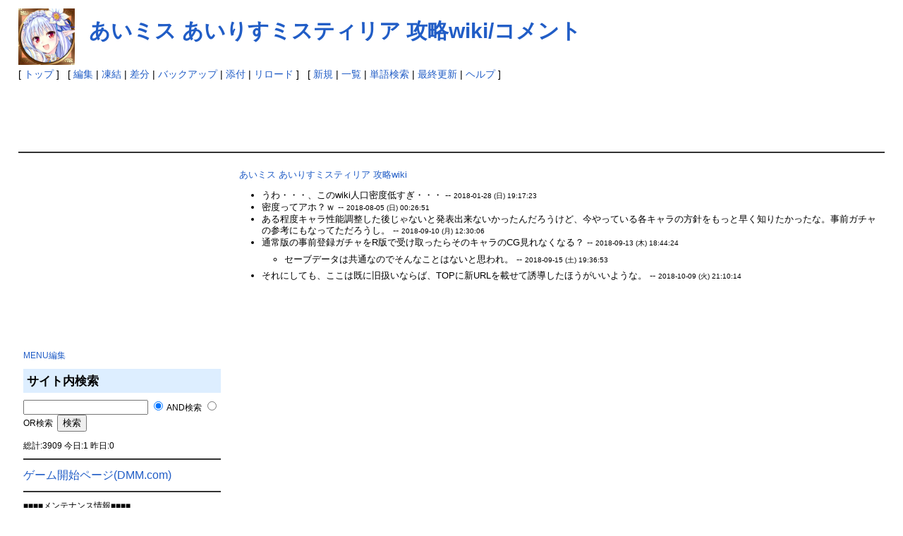

--- FILE ---
content_type: text/html; charset=UTF-8
request_url: https://wikiwiki7.com/imys/index.php?%E3%81%82%E3%81%84%E3%83%9F%E3%82%B9%20%E3%81%82%E3%81%84%E3%82%8A%E3%81%99%E3%83%9F%E3%82%B9%E3%83%86%E3%82%A3%E3%83%AA%E3%82%A2%20%E6%94%BB%E7%95%A5wiki%2F%E3%82%B3%E3%83%A1%E3%83%B3%E3%83%88
body_size: 7679
content:
<?xml version="1.0" encoding="UTF-8" ?>
<!DOCTYPE html PUBLIC "-//W3C//DTD XHTML 1.1//EN" "http://www.w3.org/TR/xhtml11/DTD/xhtml11.dtd">
<html xmlns="http://www.w3.org/1999/xhtml" xml:lang="ja">
<head>
<script type="text/javascript" src="http://ajax.googleapis.com/ajax/libs/jquery/1.7.1/jquery.min.js"></script>
<script type="text/javascript" src="skin/scrolltopcontrol.js"></script>

 <meta http-equiv="content-type" content="application/xhtml+xml; charset=UTF-8" />
 <meta http-equiv="content-style-type" content="text/css" />

 <title>あいミス あいりすミスティリア 攻略wiki/コメント - あいミス 攻略wiki:wikiwiki7</title>

 <link rel="SHORTCUT ICON" href="image/favicon.ico" />
 <link rel="stylesheet" type="text/css" media="screen" href="skin/pukiwiki.css.php?charset=Shift_JIS" charset="Shift_JIS" />
 <link rel="stylesheet" type="text/css" media="print"  href="skin/pukiwiki.css.php?charset=Shift_JIS&amp;media=print" charset="Shift_JIS" />
 <link rel="alternate" type="application/rss+xml" title="RSS" href="https://wikiwiki7.com:443/imys/index.php?cmd=rss" />

<script src="https://ajax.googleapis.com/ajax/libs/jquery/3.2.1/jquery.min.js"></script>

<script src="./skin/application.js?ver=0.1"></script>

</head>
<body>

<div id="header">
 <a href="https://wikiwiki7.com:443/imys/index.php?%E3%81%82%E3%81%84%E3%83%9F%E3%82%B9%20%E3%81%82%E3%81%84%E3%82%8A%E3%81%99%E3%83%9F%E3%82%B9%E3%83%86%E3%82%A3%E3%83%AA%E3%82%A2%20%E6%94%BB%E7%95%A5wiki"><img id="logo" src="image/pukiwiki.png" width="80" height="80" alt="[あいミス 攻略wiki]" title="[あいミス 攻略wiki]" /></a>

 <h1 class="title"><a href="https://wikiwiki7.com:443/imys/index.php?plugin=related&amp;page=%E3%81%82%E3%81%84%E3%83%9F%E3%82%B9%20%E3%81%82%E3%81%84%E3%82%8A%E3%81%99%E3%83%9F%E3%82%B9%E3%83%86%E3%82%A3%E3%83%AA%E3%82%A2%20%E6%94%BB%E7%95%A5wiki%2F%E3%82%B3%E3%83%A1%E3%83%B3%E3%83%88">あいミス あいりすミスティリア 攻略wiki/コメント</a> </h1>

</div>

<div id="navigator">
 [ <a href="https://wikiwiki7.com:443/imys/index.php?%E3%81%82%E3%81%84%E3%83%9F%E3%82%B9%20%E3%81%82%E3%81%84%E3%82%8A%E3%81%99%E3%83%9F%E3%82%B9%E3%83%86%E3%82%A3%E3%83%AA%E3%82%A2%20%E6%94%BB%E7%95%A5wiki" >トップ</a> ] &nbsp;

 [
 	<a href="https://wikiwiki7.com:443/imys/index.php?cmd=edit&amp;page=%E3%81%82%E3%81%84%E3%83%9F%E3%82%B9%20%E3%81%82%E3%81%84%E3%82%8A%E3%81%99%E3%83%9F%E3%82%B9%E3%83%86%E3%82%A3%E3%83%AA%E3%82%A2%20%E6%94%BB%E7%95%A5wiki/%E3%82%B3%E3%83%A1%E3%83%B3%E3%83%88" >編集</a> |
			<a href="https://wikiwiki7.com:443/imys/index.php?cmd=freeze&amp;page=%E3%81%82%E3%81%84%E3%83%9F%E3%82%B9%20%E3%81%82%E3%81%84%E3%82%8A%E3%81%99%E3%83%9F%E3%82%B9%E3%83%86%E3%82%A3%E3%83%AA%E3%82%A2%20%E6%94%BB%E7%95%A5wiki/%E3%82%B3%E3%83%A1%E3%83%B3%E3%83%88" >凍結</a> |
	  <a href="https://wikiwiki7.com:443/imys/index.php?cmd=diff&amp;page=%E3%81%82%E3%81%84%E3%83%9F%E3%82%B9%20%E3%81%82%E3%81%84%E3%82%8A%E3%81%99%E3%83%9F%E3%82%B9%E3%83%86%E3%82%A3%E3%83%AA%E3%82%A2%20%E6%94%BB%E7%95%A5wiki/%E3%82%B3%E3%83%A1%E3%83%B3%E3%83%88" >差分</a> 	| <a href="https://wikiwiki7.com:443/imys/index.php?cmd=backup&amp;page=%E3%81%82%E3%81%84%E3%83%9F%E3%82%B9%20%E3%81%82%E3%81%84%E3%82%8A%E3%81%99%E3%83%9F%E3%82%B9%E3%83%86%E3%82%A3%E3%83%AA%E3%82%A2%20%E6%94%BB%E7%95%A5wiki/%E3%82%B3%E3%83%A1%E3%83%B3%E3%83%88" >バックアップ</a>  	| <a href="https://wikiwiki7.com:443/imys/index.php?plugin=attach&amp;pcmd=upload&amp;page=%E3%81%82%E3%81%84%E3%83%9F%E3%82%B9%20%E3%81%82%E3%81%84%E3%82%8A%E3%81%99%E3%83%9F%E3%82%B9%E3%83%86%E3%82%A3%E3%83%AA%E3%82%A2%20%E6%94%BB%E7%95%A5wiki/%E3%82%B3%E3%83%A1%E3%83%B3%E3%83%88" >添付</a>  | <a href="https://wikiwiki7.com:443/imys/index.php?%E3%81%82%E3%81%84%E3%83%9F%E3%82%B9%20%E3%81%82%E3%81%84%E3%82%8A%E3%81%99%E3%83%9F%E3%82%B9%E3%83%86%E3%82%A3%E3%83%AA%E3%82%A2%20%E6%94%BB%E7%95%A5wiki/%E3%82%B3%E3%83%A1%E3%83%B3%E3%83%88" >リロード</a> ] &nbsp;

 [
 	<a href="https://wikiwiki7.com:443/imys/index.php?plugin=newpage&amp;refer=%E3%81%82%E3%81%84%E3%83%9F%E3%82%B9%20%E3%81%82%E3%81%84%E3%82%8A%E3%81%99%E3%83%9F%E3%82%B9%E3%83%86%E3%82%A3%E3%83%AA%E3%82%A2%20%E6%94%BB%E7%95%A5wiki/%E3%82%B3%E3%83%A1%E3%83%B3%E3%83%88" >新規</a> |
    <a href="https://wikiwiki7.com:443/imys/index.php?cmd=list" >一覧</a>  | <a href="https://wikiwiki7.com:443/imys/index.php?cmd=search" >単語検索</a> | <a href="https://wikiwiki7.com:443/imys/index.php?RecentChanges" >最終更新</a> | <a href="https://wikiwiki7.com:443/imys/index.php?Help" >ヘルプ</a>   ]


<br/>

<script async src="//pagead2.googlesyndication.com/pagead/js/adsbygoogle.js"></script>
<!-- あいミスラージビッグバナー -->
<ins class="adsbygoogle"
     style="display:inline-block;width:970px;height:90px"
     data-ad-client="ca-pub-6889686520276008"
     data-ad-slot="2527794955"></ins>
<script>
(adsbygoogle = window.adsbygoogle || []).push({});
</script>

</div>

<hr class="full_hr" />
<table border="0" style="width:100%">
 <tr>
  <td class="menubar">

<script async src="//pagead2.googlesyndication.com/pagead/js/adsbygoogle.js"></script>
<!-- あいミスメニュー上 -->
<ins class="adsbygoogle"
     style="display:inline-block;width:300px;height:250px"
     data-ad-client="ca-pub-6889686520276008"
     data-ad-slot="7971693324"></ins>
<script>
(adsbygoogle = window.adsbygoogle || []).push({});
</script>

   <div id="menubar">
<p><a href="https://wikiwiki7.com:443/imys/index.php?cmd=edit&amp;page=MenuBar" title="Edit MenuBar">MENU編集</a></p>
<h2 id="content_2_0">サイト内検索</h2>

<form action="https://wikiwiki7.com:443/imys/index.php?cmd=search" method="post"> 
<div><input type="hidden" name="encode_hint" value="ぷ" /></div> 
<div><input type="hidden" name="encode_hint" value="ぷ" /></div>
 <div>
  <input type="text"  name="word" value="" size="20" />
  <input type="radio" name="type" id="_p_search_AND" value="AND"  checked="checked" />
  <label for="_p_search_AND">AND検索</label>
  <input type="radio" name="type" id="_p_search_OR"  value="OR"    />
  <label for="_p_search_OR">OR検索</label>
  &nbsp;<input type="submit" value="検索" />
 </div>

</form>
<p>総計:3909 今日:1 昨日:0</p>
<hr class="full_hr" />
<p><span style="font-size:16px;display:inline-block;line-height:130%;text-indent:0px"><a href="http://pc-play.games.dmm.com/play/imys" rel="nofollow">ゲーム開始ページ(DMM.com)</a></span></p>
<hr class="full_hr" />
<p>■■■■メンテナンス情報■■■■</p>
<hr class="full_hr" />
<div class="ie5"><table class="style_table" cellspacing="1" border="0"><tbody><tr><th class="style_th" colspan="2">メニューショートカットリンク</th></tr><tr><th class="style_th"><a href="https://wikiwiki7.com:443/imys/index.php?MenuBar#kouryaku" title="MenuBar (2926d)">攻略</a></th><th class="style_th"><a href="https://wikiwiki7.com:443/imys/index.php?MenuBar#Quest" title="MenuBar (2926d)">クエスト</a></th></tr><tr><th class="style_th"><a href="https://wikiwiki7.com:443/imys/index.php?MenuBar#character" title="MenuBar (2926d)">キャラクター</a></th><th class="style_th"><a href="https://wikiwiki7.com:443/imys/index.php?MenuBar#gakuen" title="MenuBar (2926d)">学園</a></th></tr><tr><th class="style_th"><a href="https://wikiwiki7.com:443/imys/index.php?MenuBar#kyouka" title="MenuBar (2926d)">強化</a></th><th class="style_th"><a href="https://wikiwiki7.com:443/imys/index.php?MenuBar#sonota" title="MenuBar (2926d)">その他</a></th></tr></tbody></table></div>

<div class="jumpmenu"><a href="#navigator">&uarr;</a></div><h2 id="content_2_1">攻略</h2>
<p><span style="font-size:16px;display:inline-block;line-height:130%;text-indent:0px"><a href="https://wikiwiki7.com:443/imys/index.php?%E6%94%BB%E7%95%A5%E3%82%AC%E3%82%A4%E3%83%89" title="攻略ガイド (2933d)">攻略ガイド</a></span><br />
┣<span style="font-size:15px;display:inline-block;line-height:130%;text-indent:0px"><a href="https://wikiwiki7.com:443/imys/index.php?%E6%94%BB%E7%95%A5%E3%82%AC%E3%82%A4%E3%83%89#jyoban" title="攻略ガイド (2933d)">序盤の進め方</a></span><br />
┗<span style="font-size:15px;display:inline-block;line-height:130%;text-indent:0px"><a href="https://wikiwiki7.com:443/imys/index.php?%E6%94%BB%E7%95%A5%E3%82%AC%E3%82%A4%E3%83%89#bba67452" title="攻略ガイド (2933d)">オススメ戦闘傾向</a></span></p>
<p><span style="font-size:16px;display:inline-block;line-height:130%;text-indent:0px"><a href="https://wikiwiki7.com:443/imys/index.php?%E6%88%A6%E9%97%98%E3%81%AE%E3%82%B3%E3%83%84" title="戦闘のコツ (2953d)">戦闘のコツ</a></span><br />
┣<span style="font-size:14px;display:inline-block;line-height:130%;text-indent:0px"><a href="https://wikiwiki7.com:443/imys/index.php?%E6%88%A6%E9%97%98%E3%81%AE%E3%82%B3%E3%83%84#zokusei" title="戦闘のコツ (2953d)">属性</a></span><br />
┣<span style="font-size:14px;display:inline-block;line-height:130%;text-indent:0px"><a href="https://wikiwiki7.com:443/imys/index.php?%E6%88%A6%E9%97%98%E3%81%AE%E3%82%B3%E3%83%84#keikou" title="戦闘のコツ (2953d)">戦闘傾向</a></span></p>

<div class="jumpmenu"><a href="#navigator">&uarr;</a></div><h3 id="content_2_2">クエスト</h3>
<ul><li>第0章<br />
<span style="font-size:16px;display:inline-block;line-height:130%;text-indent:0px"><a href="https://wikiwiki7.com:443/imys/index.php?%E9%82%82%E9%80%85" title="邂逅 (2962d)">邂逅</a></span></li>
<li>第1章<br />
<span style="font-size:16px;display:inline-block;line-height:130%;text-indent:0px"><a href="https://wikiwiki7.com:443/imys/index.php?%E4%BA%BA%E9%96%93%E7%95%8C%E3%81%AB%E7%94%9F%E3%81%8D%E3%82%8B%E3%82%82%E3%81%AE" title="人間界に生きるもの (2936d)">人間界に生きるもの</a></span></li>
<li>第2章<br />
<span style="font-size:16px;display:inline-block;line-height:130%;text-indent:0px"><a href="https://wikiwiki7.com:443/imys/index.php?%E7%A8%AE%E5%AD%90%E3%82%92%E8%BF%BD%E3%81%86%E8%80%85" title="種子を追う者 (2959d)">種子を追う者</a></span></li>
<li>第3章<br />
<span style="font-size:16px;display:inline-block;line-height:130%;text-indent:0px"><a href="https://wikiwiki7.com:443/imys/index.php?%E8%B1%8A%E7%A9%A3%E3%81%AE%E5%A4%A7%E5%9C%B0" title="豊穣の大地 (2936d)">豊穣の大地</a></span></li>
<li>第4章<br />
<span style="font-size:16px;display:inline-block;line-height:130%;text-indent:0px"><a href="https://wikiwiki7.com:443/imys/index.php?%E7%99%BD%E5%B6%BA%E3%81%AE%E9%AD%94%E8%A1%93%E5%A1%94" title="白嶺の魔術塔 (2926d)">白嶺の魔術塔</a></span></li></ul>
<p><span style="font-size:15px;display:inline-block;line-height:130%;text-indent:0px"><a href="https://wikiwiki7.com:443/imys/index.php?%E3%83%A1%E3%82%A4%E3%83%B3%E3%82%AF%E3%82%A8%E3%82%B9%E3%83%88%E5%8A%B9%E7%8E%87%E8%A1%A8" title="メインクエスト効率表 (2922d)">メインクエスト効率表</a></span></p>

<div class="jumpmenu"><a href="#navigator">&uarr;</a></div><h2 id="content_2_3">イベント</h2>
<p><span style="font-size:16px;display:inline-block;line-height:130%;text-indent:0px"><a href="https://wikiwiki7.com:443/imys/index.php?%E7%99%BD%E9%8A%80%E3%81%AE%E3%82%A2%E3%82%A4%E3%83%89%E3%83%AB%E3%83%97%E3%83%AD%E3%82%B8%E3%82%A7%E3%82%AF%E3%83%88" title="白銀のアイドルプロジェクト (2952d)">白銀のアイドルプロジェクト</a></span></p>
<ul><li>2017/12/31 18:00まで<br />
※報酬受取は2018/01/17 14:00</li></ul>
<p><span style="font-size:16px;display:inline-block;line-height:130%;text-indent:0px"><a href="https://wikiwiki7.com:443/imys/index.php?%E6%98%A5%E3%82%92%E5%BE%85%E3%81%A4%E5%91%BD%E3%80%80-%E5%86%A5%E7%95%8C%E3%81%AE%E3%83%8F%E3%83%83%E3%83%94%E3%83%BC%E3%83%8B%E3%83%A5%E3%83%BC%E3%82%A4%E3%83%A4%E3%83%BC-" title="春を待つ命　-冥界のハッピーニューイヤー- (2936d)">春を待つ命　-冥界のハッピーニューイヤー-</a></span></p>
<ul><li>2018/1/23 14:00まで<br />
※報酬受取は2018/01/30 14:00</li></ul>

<div class="jumpmenu"><a href="#navigator">&uarr;</a></div><h2 id="content_2_4">キャラクター</h2>
<p><span style="font-size:16px;display:inline-block;line-height:130%;text-indent:0px"><a href="https://wikiwiki7.com:443/imys/index.php?%E3%82%A2%E3%82%A4%E3%83%AA%E3%82%B9%E4%B8%80%E8%A6%A7" title="アイリス一覧 (2934d)">アイリス一覧(聖装)</a></span></p>
<p><span style="font-size:16px;display:inline-block;line-height:130%;text-indent:0px"><a href="https://wikiwiki7.com:443/imys/index.php?%E8%A6%AA%E6%84%9B%E5%BA%A6" title="親愛度 (2957d)">親愛度</a></span></p>
<p><span style="font-size:16px;display:inline-block;line-height:130%;text-indent:0px"><a href="https://wikiwiki7.com:443/imys/index.php?%E3%83%97%E3%83%AC%E3%82%BC%E3%83%B3%E3%83%88%E8%A1%A8" title="プレゼント表 (2925d)">プレゼント表</a></span></p>

<div class="jumpmenu"><a href="#navigator">&uarr;</a></div><h2 id="content_2_5">学園</h2>
<p><span style="font-size:16px;display:inline-block;line-height:130%;text-indent:0px"><a href="https://wikiwiki7.com:443/imys/index.php?%E4%BF%AE%E7%B7%B4" title="修練 (2959d)">修練</a></span></p>
<p><span style="font-size:16px;display:inline-block;line-height:130%;text-indent:0px"><a href="https://wikiwiki7.com:443/imys/index.php?%E3%82%A2%E3%82%A4%E3%83%AA%E3%82%B9%E3%82%A4%E3%83%99%E3%83%B3%E3%83%88%E4%B8%80%E8%A6%A7" title="アイリスイベント一覧 (2923d)">アイリスイベント一覧(学園)</a></span></p>

<div class="jumpmenu"><a href="#navigator">&uarr;</a></div><h2 id="content_2_6">強化</h2>
<p><span style="font-size:16px;display:inline-block;line-height:130%;text-indent:0px"><a href="https://wikiwiki7.com:443/imys/index.php?%E5%BC%B7%E5%8C%96" title="強化 (2911d)">強化</a></span><br />
┣<span style="font-size:16px;display:inline-block;line-height:130%;text-indent:0px"><a href="https://wikiwiki7.com:443/imys/index.php?%E5%BC%B7%E5%8C%96#vd1d5c55" title="強化 (2911d)">経験値表</a></span><br />
┣<span style="font-size:16px;display:inline-block;line-height:130%;text-indent:0px"><a href="https://wikiwiki7.com:443/imys/index.php?%E5%BC%B7%E5%8C%96#kurarithi" title="強化 (2911d)">クラリティアップ</a></span><br />
┗<span style="font-size:16px;display:inline-block;line-height:130%;text-indent:0px"><a href="https://wikiwiki7.com:443/imys/index.php?%E5%BC%B7%E5%8C%96#wa28b367" title="強化 (2911d)">ドレスツリー</a></span></p>

<div class="jumpmenu"><a href="#navigator">&uarr;</a></div><h2 id="content_2_7">召喚</h2>
<p><span style="font-size:16px;display:inline-block;line-height:130%;text-indent:0px"><a href="https://wikiwiki7.com:443/imys/index.php?%E5%86%A5%E7%95%8C%E9%8A%AD%E5%8F%AC%E5%96%9A" title="冥界銭召喚 (2953d)">冥界銭召喚</a></span></p>

<div class="jumpmenu"><a href="#navigator">&uarr;</a></div><h2 id="content_2_8">その他</h2>
<p><span style="font-size:16px;display:inline-block;line-height:130%;text-indent:0px"><a href="https://wikiwiki7.com:443/imys/index.php?%E4%BA%8B%E5%89%8D%E3%82%AC%E3%83%81%E3%83%A3%E3%82%B7%E3%83%AA%E3%82%A2%E3%83%AB%E3%82%B3%E3%83%BC%E3%83%89%E7%BD%AE%E3%81%8D%E5%A0%B4" title="事前ガチャシリアルコード置き場 (2954d)">事前ガチャシリアルコード置き場</a></span></p>
<p><span style="font-size:16px;display:inline-block;line-height:130%;text-indent:0px"><a href="https://wikiwiki7.com:443/imys/index.php?%E3%82%88%E3%81%8F%E3%81%82%E3%82%8B%E8%B3%AA%E5%95%8F" title="よくある質問 (2694d)">よくある質問</a></span></p>
<p><span style="font-size:16px;display:inline-block;line-height:130%;text-indent:0px"><a href="https://wikiwiki7.com:443/imys/index.php?%E5%B0%8F%E3%83%8D%E3%82%BF" title="小ネタ (2946d)">小ネタ</a></span></p>
<p><span style="font-size:16px;display:inline-block;line-height:130%;text-indent:0px"><a href="https://wikiwiki7.com:443/imys/index.php?%E5%86%A5%E7%8E%8BLv" title="冥王Lv (2947d)">冥王Lv</a></span></p>
<p><span style="font-size:14px;display:inline-block;line-height:130%;text-indent:0px"><a href="https://wikiwiki7.com:443/imys/index.php?%E3%83%9F%E3%83%83%E3%82%B7%E3%83%A7%E3%83%B3" title="ミッション (2958d)">ミッション</a></span></p>
<p><span style="font-size:14px;display:inline-block;line-height:130%;text-indent:0px"><a href="https://wikiwiki7.com:443/imys/index.php?%E3%83%AD%E3%82%B0%E3%82%A4%E3%83%B3%E3%83%9C%E3%83%BC%E3%83%8A%E3%82%B9" title="ログインボーナス (2959d)">ログインボーナス</a></span></p>
<p><span style="font-size:16px;display:inline-block;line-height:130%;text-indent:0px"><a href="https://wikiwiki7.com:443/imys/index.php?%E9%9B%91%E8%AB%87%E6%8E%B2%E7%A4%BA%E6%9D%BF" title="雑談掲示板 (2995d)">雑談掲示板</a></span></p>
<p><span style="font-size:16px;display:inline-block;line-height:130%;text-indent:0px"><a href="https://wikiwiki7.com:443/imys/index.php?%E8%B3%AA%E5%95%8F%E6%8E%B2%E7%A4%BA%E6%9D%BF" title="質問掲示板 (3052d)">質問掲示板</a></span></p>
<p><span style="font-size:16px;display:inline-block;line-height:130%;text-indent:0px"><a href="https://wikiwiki7.com:443/imys/index.php?%E6%83%85%E5%A0%B1%E6%8F%90%E4%BE%9B%E6%9D%BF" title="情報提供板 (3052d)">情報提供板</a></span></p>
<p><span style="font-size:16px;display:inline-block;line-height:130%;text-indent:0px"><a href="https://wikiwiki7.com:443/imys/index.php?%E6%94%BB%E7%95%A5%E6%A4%9C%E8%A8%BC%E6%9D%BF" title="攻略検証板 (3052d)">攻略検証板</a></span></p>
<p><span style="font-size:14px;display:inline-block;line-height:130%;text-indent:0px"><a href="https://wikiwiki7.com:443/imys/index.php?wiki%E7%AE%A1%E7%90%86%E6%9D%BF" title="wiki管理板 (2966d)">wiki管理板</a></span></p>
<p><span style="font-size:14px;display:inline-block;line-height:130%;text-indent:0px"><a href="https://wikiwiki7.com:443/imys/index.php?%E3%83%86%E3%83%B3%E3%83%97%E3%83%AC%E3%83%BC%E3%83%88" title="テンプレート (2965d)">テンプレート</a></span></p>
<p><a href="https://wikiwiki7.com:443/imys/index.php?%E3%81%82%E3%81%84%E3%83%9F%E3%82%B9%E5%AD%A6%E5%9C%92%E8%B3%BC%E8%B2%B7%E9%83%A8" title="あいミス学園購買部 (3015d)">あいミス学園購買部</a></p>
<h5>最新の25件</h5>
<div><h5>その他</h5>
<ul></ul><strong>2020-05-11</strong>
<ul> <li><a href="https://wikiwiki7.com:443/imys/index.php?RecentDeleted" title="RecentDeleted  (2090d)">RecentDeleted</a> </li>
</ul><strong>2018-10-15</strong>
<ul> <li><a href="https://wikiwiki7.com:443/imys/index.php?%E4%BA%8B%E5%89%8D%E3%82%AC%E3%83%81%E3%83%A3%E3%82%B7%E3%83%AA%E3%82%A2%E3%83%AB%E3%82%B3%E3%83%BC%E3%83%89%E7%BD%AE%E3%81%8D%E5%A0%B4%2F%E3%82%B3%E3%83%A1%E3%83%B3%E3%83%88" title="事前ガチャシリアルコード置き場/コメント  (2665d)">事前ガチャシリアルコード置き場/コメント</a> </li>
</ul><strong>2018-10-09</strong>
<ul> <li><a href="https://wikiwiki7.com:443/imys/index.php?%E3%81%82%E3%81%84%E3%83%9F%E3%82%B9%20%E3%81%82%E3%81%84%E3%82%8A%E3%81%99%E3%83%9F%E3%82%B9%E3%83%86%E3%82%A3%E3%83%AA%E3%82%A2%20%E6%94%BB%E7%95%A5wiki%2F%E3%82%B3%E3%83%A1%E3%83%B3%E3%83%88" title="あいミス あいりすミスティリア 攻略wiki/コメント  (2670d)">あいミス あいりすミスティリア 攻略wiki/コメント</a> </li>
</ul><strong>2018-10-03</strong>
<ul> <li><a href="https://wikiwiki7.com:443/imys/index.php?%E3%82%B3%E3%83%88%2F%E8%A2%96%E8%B8%8A%E3%82%8B%E5%B9%BD%E5%86%A5%E3%81%AE%E5%88%83%2F%E3%82%B3%E3%83%A1%E3%83%B3%E3%83%88" title="コト/袖踊る幽冥の刃/コメント  (2676d)">コト/袖踊る幽冥の刃/コメント</a> </li>
</ul><strong>2018-09-29</strong>
<ul> <li><a href="https://wikiwiki7.com:443/imys/index.php?%E9%9B%91%E8%AB%87%E6%8E%B2%E7%A4%BA%E6%9D%BF%2F%E3%82%B3%E3%83%A1%E3%83%B3%E3%83%88" title="雑談掲示板/コメント  (2681d)">雑談掲示板/コメント</a> </li>
</ul><strong>2018-09-27</strong>
<ul> <li><a href="https://wikiwiki7.com:443/imys/index.php?%E3%81%82%E3%81%84%E3%83%9F%E3%82%B9%20%E3%81%82%E3%81%84%E3%82%8A%E3%81%99%E3%83%9F%E3%82%B9%E3%83%86%E3%82%A3%E3%83%AA%E3%82%A2%20%E6%94%BB%E7%95%A5wiki" title="あいミス あいりすミスティリア 攻略wiki  (2683d)">あいミス あいりすミスティリア 攻略wiki</a> </li>
</ul><strong>2018-09-20</strong>
<ul> <li><a href="https://wikiwiki7.com:443/imys/index.php?%E3%82%AF%E3%83%AB%E3%83%81%E3%83%A3%2F%E8%90%8C%E8%8A%BD%E3%81%99%E3%82%8B%E7%99%92%E3%81%97%E3%81%AE%E5%8A%A0%E8%AD%B7" title="クルチャ/萌芽する癒しの加護  (2689d)">クルチャ/萌芽する癒しの加護</a> </li>
 <li><a href="https://wikiwiki7.com:443/imys/index.php?%E3%82%AF%E3%83%AB%E3%83%81%E3%83%A3%2F%E7%99%92%E3%81%97%E3%81%AE%E5%88%B6%E6%9C%8D" title="クルチャ/癒しの制服  (2689d)">クルチャ/癒しの制服</a> </li>
 <li><a href="https://wikiwiki7.com:443/imys/index.php?%E3%82%AF%E3%83%AB%E3%83%81%E3%83%A3%2F%E6%84%9B%E5%AC%8C%E3%81%AE%E5%88%B6%E6%9C%8D" title="クルチャ/愛嬌の制服  (2689d)">クルチャ/愛嬌の制服</a> </li>
 <li><a href="https://wikiwiki7.com:443/imys/index.php?%E3%82%AF%E3%83%AB%E3%83%81%E3%83%A3%2F%E3%82%A6%E3%82%B5%E5%A8%98%E3%81%AE%E7%A7%81%E6%9C%8D" title="クルチャ/ウサ娘の私服  (2689d)">クルチャ/ウサ娘の私服</a> </li>
 <li><a href="https://wikiwiki7.com:443/imys/index.php?%E3%82%AF%E3%83%AB%E3%83%81%E3%83%A3%2F%E3%82%A2%E3%82%A4%E3%83%89%E3%83%AB%E3%83%92%E3%83%BC%E3%83%A9%E3%83%BC" title="クルチャ/アイドルヒーラー  (2689d)">クルチャ/アイドルヒーラー</a> </li>
 <li><a href="https://wikiwiki7.com:443/imys/index.php?%E3%82%AD%E3%83%A3%E3%83%A9%E3%83%86%E3%83%B3%E3%83%97%E3%83%AC%E3%83%BC%E3%83%88" title="キャラテンプレート  (2689d)">キャラテンプレート</a> </li>
</ul><strong>2018-09-17</strong>
<ul> <li><a href="https://wikiwiki7.com:443/imys/index.php?%E6%94%BB%E7%95%A5%E3%82%AC%E3%82%A4%E3%83%89%2F%E3%82%B3%E3%83%A1%E3%83%B3%E3%83%88" title="攻略ガイド/コメント  (2692d)">攻略ガイド/コメント</a> </li>
</ul><strong>2018-09-15</strong>
<ul> <li><a href="https://wikiwiki7.com:443/imys/index.php?%E3%82%88%E3%81%8F%E3%81%82%E3%82%8B%E8%B3%AA%E5%95%8F" title="よくある質問  (2694d)">よくある質問</a> </li>
</ul><strong>2018-02-15</strong>
<ul> <li><a href="https://wikiwiki7.com:443/imys/index.php?%E3%82%B3%E3%83%88" title="コト  (2906d)">コト</a> </li>
 <li><a href="https://wikiwiki7.com:443/imys/index.php?%E3%82%B3%E3%83%88%2F%E3%82%B3%E3%83%A1%E3%83%B3%E3%83%88" title="コト/コメント  (2906d)">コト/コメント</a> </li>
</ul><strong>2018-02-10</strong>
<ul> <li><a href="https://wikiwiki7.com:443/imys/index.php?%E5%BC%B7%E5%8C%96" title="強化  (2911d)">強化</a> </li>
</ul><strong>2018-02-07</strong>
<ul> <li><a href="https://wikiwiki7.com:443/imys/index.php?%E3%82%B7%E3%83%A3%E3%83%AD%E3%83%B3%2F%E3%82%B3%E3%83%A1%E3%83%B3%E3%83%88" title="シャロン/コメント  (2914d)">シャロン/コメント</a> </li>
</ul><strong>2018-02-06</strong>
<ul> <li><a href="https://wikiwiki7.com:443/imys/index.php?%E3%83%A9%E3%82%A6%E3%83%A9%2F%E7%A0%82%E6%BC%A0%E3%81%AE%E3%82%B7%E3%83%BC%E3%83%95%E3%82%AD%E3%83%A3%E3%83%83%E3%83%88" title="ラウラ/砂漠のシーフキャット  (2916d)">ラウラ/砂漠のシーフキャット</a> </li>
</ul><strong>2018-02-04</strong>
<ul> <li><a href="https://wikiwiki7.com:443/imys/index.php?%E3%82%BB%E3%82%B7%E3%83%AB%2F%E5%B9%BC%E5%A6%BB%E3%81%AE%E7%B2%BE%E9%9C%8A%E4%BD%BF%E3%81%84" title="セシル/幼妻の精霊使い  (2917d)">セシル/幼妻の精霊使い</a> </li>
</ul><strong>2018-02-03</strong>
<ul> <li><a href="https://wikiwiki7.com:443/imys/index.php?%E3%82%A2%E3%82%A4%E3%83%AA%E3%82%B9%E3%82%A4%E3%83%99%E3%83%B3%E3%83%88%E4%B8%80%E8%A6%A7%2F%E3%82%B3%E3%83%A1%E3%83%B3%E3%83%88" title="アイリスイベント一覧/コメント  (2918d)">アイリスイベント一覧/コメント</a> </li>
 <li><a href="https://wikiwiki7.com:443/imys/index.php?%E5%86%A5%E7%95%8C%E9%8A%AD%E5%8F%AC%E5%96%9A%2F%E3%82%B3%E3%83%A1%E3%83%B3%E3%83%88" title="冥界銭召喚/コメント  (2918d)">冥界銭召喚/コメント</a> </li>
</ul><strong>2018-02-02</strong>
<ul> <li><a href="https://wikiwiki7.com:443/imys/index.php?%E3%82%B3%E3%83%88%2F%E5%AE%89%E7%9C%A0%E3%81%AE%E5%88%B6%E6%9C%8D" title="コト/安眠の制服  (2919d)">コト/安眠の制服</a> </li>
</ul><strong>2018-02-01</strong>
<ul> <li><a href="https://wikiwiki7.com:443/imys/index.php?%E3%82%B3%E3%83%88%2F%E7%94%98%E5%91%B3%E3%81%AE%E7%A7%81%E6%9C%8D" title="コト/甘味の私服  (2921d)">コト/甘味の私服</a> </li>
</ul><strong>2018-01-31</strong>
<ul> <li><a href="https://wikiwiki7.com:443/imys/index.php?%E3%82%B3%E3%83%88%2F%E7%94%A8%E5%BF%83%E6%A3%92%E3%81%AE%E5%88%B6%E6%9C%8D" title="コト/用心棒の制服  (2921d)">コト/用心棒の制服</a> </li>
</ul></div>
<h5>今日の15件</h5><div><ul>
 <li><a href="https://wikiwiki7.com:443/imys/index.php?%E3%82%AF%E3%83%AC%E3%82%A2/%E6%85%8E%E3%81%BF%E3%81%AE%E5%88%B6%E6%9C%8D/%E3%82%B3%E3%83%A1%E3%83%B3%E3%83%88" title="クレア/慎みの制服/コメント (2963d)">クレア/慎みの制服/コメント<span class="counter">(2)</span></a></li>
 <li><a href="https://wikiwiki7.com:443/imys/index.php?%E3%82%BB%E3%82%B7%E3%83%AB/%E7%B2%BE%E9%9C%8A%E3%81%AE%E5%88%B6%E6%9C%8D" title="セシル/精霊の制服 (2946d)">セシル/精霊の制服<span class="counter">(2)</span></a></li>
 <li><a href="https://wikiwiki7.com:443/imys/index.php?%E3%83%95%E3%83%A9%E3%83%B3%E3%83%81%E3%82%A7%E3%82%B9%E3%82%AB" title="フランチェスカ (2962d)">フランチェスカ<span class="counter">(2)</span></a></li>
 <li><a href="https://wikiwiki7.com:443/imys/index.php?%E3%83%A9%E3%82%A6%E3%83%A9/%E6%84%9B%E7%8C%AB%E3%81%AE%E7%A7%81%E6%9C%8D" title="ラウラ/愛猫の私服 (2959d)">ラウラ/愛猫の私服<span class="counter">(2)</span></a></li>
 <li><a href="https://wikiwiki7.com:443/imys/index.php?%E8%B3%AA%E5%95%8F%E6%8E%B2%E7%A4%BA%E6%9D%BF/%E3%82%B3%E3%83%A1%E3%83%B3%E3%83%88" title="質問掲示板/コメント (2969d)">質問掲示板/コメント<span class="counter">(1)</span></a></li>
 <li><a href="https://wikiwiki7.com:443/imys/index.php?%E3%82%AF%E3%83%AB%E3%83%81%E3%83%A3/%E8%90%8C%E8%8A%BD%E3%81%99%E3%82%8B%E7%99%92%E3%81%97%E3%81%AE%E5%8A%A0%E8%AD%B7" title="クルチャ/萌芽する癒しの加護 (2689d)">クルチャ/萌芽する癒しの加護<span class="counter">(1)</span></a></li>
 <li><a href="https://wikiwiki7.com:443/imys/index.php?%E3%82%AF%E3%83%AB%E3%83%81%E3%83%A3/%E5%86%AC%E5%85%8E%E3%81%AE%E8%B4%88%E3%82%8A%E7%89%A9/%E3%82%B3%E3%83%A1%E3%83%B3%E3%83%88" title="クルチャ/冬兎の贈り物/コメント (2942d)">クルチャ/冬兎の贈り物/コメント<span class="counter">(1)</span></a></li>
 <li><a href="https://wikiwiki7.com:443/imys/index.php?%E3%82%B3%E3%83%88/%E5%AE%89%E7%9C%A0%E3%81%AE%E5%88%B6%E6%9C%8D" title="コト/安眠の制服 (2919d)">コト/安眠の制服<span class="counter">(1)</span></a></li>
 <li><a href="https://wikiwiki7.com:443/imys/index.php?%E3%82%A6%E3%82%A3%E3%83%AB/%E7%BE%8E%E5%A3%B0%E3%81%AE%E3%82%BB%E3%82%A4%E3%83%AC%E3%83%BC%E3%83%8A" title="ウィル/美声のセイレーナ (2946d)">ウィル/美声のセイレーナ<span class="counter">(1)</span></a></li>
 <li><a href="https://wikiwiki7.com:443/imys/index.php?%E3%82%AF%E3%83%AB%E3%83%81%E3%83%A3/%E5%86%AC%E5%85%8E%E3%81%AE%E8%B4%88%E3%82%8A%E7%89%A9" title="クルチャ/冬兎の贈り物 (2932d)">クルチャ/冬兎の贈り物<span class="counter">(1)</span></a></li>
 <li><a href="https://wikiwiki7.com:443/imys/index.php?%E3%82%AF%E3%83%AB%E3%83%81%E3%83%A3/%E3%82%B3%E3%83%A1%E3%83%B3%E3%83%88" title="クルチャ/コメント (2937d)">クルチャ/コメント<span class="counter">(1)</span></a></li>
 <li><a href="https://wikiwiki7.com:443/imys/index.php?%E3%82%A2%E3%82%B7%E3%83%A5%E3%83%AA%E3%83%BC/%E9%AB%98%E6%BD%94%E3%81%AA%E3%82%8B%E7%85%8C%E3%82%81%E3%81%8D%E3%81%AE%E9%8A%80%E9%96%83/%E3%82%B3%E3%83%A1%E3%83%B3%E3%83%88" title="アシュリー/高潔なる煌めきの銀閃/コメント (2933d)">アシュリー/高潔なる煌めきの銀閃/コメント<span class="counter">(1)</span></a></li>
 <li><a href="https://wikiwiki7.com:443/imys/index.php?%E5%BC%B7%E5%8C%96" title="強化 (2911d)">強化<span class="counter">(1)</span></a></li>
 <li><a href="https://wikiwiki7.com:443/imys/index.php?%E3%82%A4%E3%83%AA%E3%83%BC%E3%83%8A" title="イリーナ (2958d)">イリーナ<span class="counter">(1)</span></a></li>
 <li><a href="https://wikiwiki7.com:443/imys/index.php?RecentDeleted" title="RecentDeleted (2090d)">RecentDeleted<span class="counter">(1)</span></a></li>
</ul>
</div>
<p><a href="https://wikiwiki7.com:443/imys/index.php?cmd=edit&amp;page=MenuBar" title="Edit MenuBar">MENU編集</a></p>
2
</div>

<a class="twitter-timeline" data-lang="ja" data-width="300" data-height="400" data-theme="dark" href="https://twitter.com/imys_staff">Tweets by imys_staff</a> <script async src="//platform.twitter.com/widgets.js" charset="utf-8"></script>  </td>



  <td valign="top">
   <div id="body">
<p><a href="https://wikiwiki7.com:443/imys/index.php?%E3%81%82%E3%81%84%E3%83%9F%E3%82%B9%20%E3%81%82%E3%81%84%E3%82%8A%E3%81%99%E3%83%9F%E3%82%B9%E3%83%86%E3%82%A3%E3%83%AA%E3%82%A2%20%E6%94%BB%E7%95%A5wiki" title="あいミス あいりすミスティリア 攻略wiki (2683d)">あいミス あいりすミスティリア 攻略wiki</a></p>
<ul class="list1" style="padding-left:16px;margin-left:16px"><li>うわ・・・、このwiki人口密度低すぎ・・・ --  <span class="comment_date">2018-01-28 (日) 19:17:23</span></li>
<li>密度ってアホ？ｗ --  <span class="comment_date">2018-08-05 (日) 00:26:51</span></li>
<li>ある程度キャラ性能調整した後じゃないと発表出来ないかったんだろうけど、今やっている各キャラの方針をもっと早く知りたかったな。事前ガチャの参考にもなってただろうし。 --  <span class="comment_date">2018-09-10 (月) 12:30:06</span></li>
<li>通常版の事前登録ガチャをR版で受け取ったらそのキャラのCG見れなくなる？ --  <span class="comment_date">2018-09-13 (木) 18:44:24</span>
<ul class="list2" style="padding-left:16px;margin-left:16px"><li>セーブデータは共通なのでそんなことはないと思われ。 --  <span class="comment_date">2018-09-15 (土) 19:36:53</span></li></ul></li>
<li>それにしても、ここは既に旧扱いならば、TOPに新URLを載せて誘導したほうがいいような。 --  <span class="comment_date">2018-10-09 (火) 21:10:14</span></li></ul>
</div>


<table>
<tr>
<td><script async src="//pagead2.googlesyndication.com/pagead/js/adsbygoogle.js"></script>
<!-- あいミス -->
<ins class="adsbygoogle"
     style="display:inline-block;width:336px;height:280px"
     data-ad-client="ca-pub-6889686520276008"
     data-ad-slot="4004528151"></ins>
<script>
(adsbygoogle = window.adsbygoogle || []).push({});
</script></td>
<td><script async src="//pagead2.googlesyndication.com/pagead/js/adsbygoogle.js"></script>
<!-- あいミス -->
<ins class="adsbygoogle"
     style="display:inline-block;width:336px;height:280px"
     data-ad-client="ca-pub-6889686520276008"
     data-ad-slot="4004528151"></ins>
<script>
(adsbygoogle = window.adsbygoogle || []).push({});
</script></td>
</tr>
</table>


  </td>
 </tr>
</table>



<hr class="full_hr" />
<!-- Toolbar -->
<div id="toolbar">
 <a href="https://wikiwiki7.com:443/imys/index.php?%E3%81%82%E3%81%84%E3%83%9F%E3%82%B9%20%E3%81%82%E3%81%84%E3%82%8A%E3%81%99%E3%83%9F%E3%82%B9%E3%83%86%E3%82%A3%E3%83%AA%E3%82%A2%20%E6%94%BB%E7%95%A5wiki"><img src="image/top.png" width="20" height="20" alt="トップ" title="トップ" /></a>
 &nbsp;
 	<a href="https://wikiwiki7.com:443/imys/index.php?cmd=edit&amp;page=%E3%81%82%E3%81%84%E3%83%9F%E3%82%B9%20%E3%81%82%E3%81%84%E3%82%8A%E3%81%99%E3%83%9F%E3%82%B9%E3%83%86%E3%82%A3%E3%83%AA%E3%82%A2%20%E6%94%BB%E7%95%A5wiki/%E3%82%B3%E3%83%A1%E3%83%B3%E3%83%88"><img src="image/edit.png" width="20" height="20" alt="編集" title="編集" /></a>			<a href="https://wikiwiki7.com:443/imys/index.php?cmd=freeze&amp;page=%E3%81%82%E3%81%84%E3%83%9F%E3%82%B9%20%E3%81%82%E3%81%84%E3%82%8A%E3%81%99%E3%83%9F%E3%82%B9%E3%83%86%E3%82%A3%E3%83%AA%E3%82%A2%20%E6%94%BB%E7%95%A5wiki/%E3%82%B3%E3%83%A1%E3%83%B3%E3%83%88"><img src="image/freeze.png" width="20" height="20" alt="凍結" title="凍結" /></a>	  <a href="https://wikiwiki7.com:443/imys/index.php?cmd=diff&amp;page=%E3%81%82%E3%81%84%E3%83%9F%E3%82%B9%20%E3%81%82%E3%81%84%E3%82%8A%E3%81%99%E3%83%9F%E3%82%B9%E3%83%86%E3%82%A3%E3%83%AA%E3%82%A2%20%E6%94%BB%E7%95%A5wiki/%E3%82%B3%E3%83%A1%E3%83%B3%E3%83%88"><img src="image/diff.png" width="20" height="20" alt="差分" title="差分" /></a>	<a href="https://wikiwiki7.com:443/imys/index.php?cmd=backup&amp;page=%E3%81%82%E3%81%84%E3%83%9F%E3%82%B9%20%E3%81%82%E3%81%84%E3%82%8A%E3%81%99%E3%83%9F%E3%82%B9%E3%83%86%E3%82%A3%E3%83%AA%E3%82%A2%20%E6%94%BB%E7%95%A5wiki/%E3%82%B3%E3%83%A1%E3%83%B3%E3%83%88"><img src="image/backup.png" width="20" height="20" alt="バックアップ" title="バックアップ" /></a>			<a href="https://wikiwiki7.com:443/imys/index.php?plugin=attach&amp;pcmd=upload&amp;page=%E3%81%82%E3%81%84%E3%83%9F%E3%82%B9%20%E3%81%82%E3%81%84%E3%82%8A%E3%81%99%E3%83%9F%E3%82%B9%E3%83%86%E3%82%A3%E3%83%AA%E3%82%A2%20%E6%94%BB%E7%95%A5wiki/%E3%82%B3%E3%83%A1%E3%83%B3%E3%83%88"><img src="image/file.png" width="20" height="20" alt="添付" title="添付" /></a>		<a href="https://wikiwiki7.com:443/imys/index.php?plugin=template&amp;refer=%E3%81%82%E3%81%84%E3%83%9F%E3%82%B9%20%E3%81%82%E3%81%84%E3%82%8A%E3%81%99%E3%83%9F%E3%82%B9%E3%83%86%E3%82%A3%E3%83%AA%E3%82%A2%20%E6%94%BB%E7%95%A5wiki/%E3%82%B3%E3%83%A1%E3%83%B3%E3%83%88"><img src="image/copy.png" width="20" height="20" alt="複製" title="複製" /></a>	<a href="https://wikiwiki7.com:443/imys/index.php?plugin=rename&amp;refer=%E3%81%82%E3%81%84%E3%83%9F%E3%82%B9%20%E3%81%82%E3%81%84%E3%82%8A%E3%81%99%E3%83%9F%E3%82%B9%E3%83%86%E3%82%A3%E3%83%AA%E3%82%A2%20%E6%94%BB%E7%95%A5wiki/%E3%82%B3%E3%83%A1%E3%83%B3%E3%83%88"><img src="image/rename.png" width="20" height="20" alt="名前変更" title="名前変更" /></a> <a href="https://wikiwiki7.com:443/imys/index.php?%E3%81%82%E3%81%84%E3%83%9F%E3%82%B9%20%E3%81%82%E3%81%84%E3%82%8A%E3%81%99%E3%83%9F%E3%82%B9%E3%83%86%E3%82%A3%E3%83%AA%E3%82%A2%20%E6%94%BB%E7%95%A5wiki/%E3%82%B3%E3%83%A1%E3%83%B3%E3%83%88"><img src="image/reload.png" width="20" height="20" alt="リロード" title="リロード" /></a> &nbsp;
	<a href="https://wikiwiki7.com:443/imys/index.php?plugin=newpage&amp;refer=%E3%81%82%E3%81%84%E3%83%9F%E3%82%B9%20%E3%81%82%E3%81%84%E3%82%8A%E3%81%99%E3%83%9F%E3%82%B9%E3%83%86%E3%82%A3%E3%83%AA%E3%82%A2%20%E6%94%BB%E7%95%A5wiki/%E3%82%B3%E3%83%A1%E3%83%B3%E3%83%88"><img src="image/new.png" width="20" height="20" alt="新規" title="新規" /></a> <a href="https://wikiwiki7.com:443/imys/index.php?cmd=list"><img src="image/list.png" width="20" height="20" alt="一覧" title="一覧" /></a> <a href="https://wikiwiki7.com:443/imys/index.php?cmd=search"><img src="image/search.png" width="20" height="20" alt="単語検索" title="単語検索" /></a> <a href="https://wikiwiki7.com:443/imys/index.php?RecentChanges"><img src="image/recentchanges.png" width="20" height="20" alt="最終更新" title="最終更新" /></a> &nbsp; <a href="https://wikiwiki7.com:443/imys/index.php?Help"><img src="image/help.png" width="20" height="20" alt="ヘルプ" title="ヘルプ" /></a> &nbsp; <a href="https://wikiwiki7.com:443/imys/index.php?cmd=rss&amp;ver=1.0"><img src="image/rss.png" width="36" height="14" alt="最終更新のRSS" title="最終更新のRSS" /></a></div>

<div id="lastmodified">Last-modified: 2018-10-09 (火) 21:10:14  (2670d)</div>


<div id="footer">
<a href="chgsp.php?rd=http://wikiwiki7.com/imys/index.php?%E3%81%82%E3%81%84%E3%83%9F%E3%82%B9%20%E3%81%82%E3%81%84%E3%82%8A%E3%81%99%E3%83%9F%E3%82%B9%E3%83%86%E3%82%A3%E3%83%AA%E3%82%A2%20%E6%94%BB%E7%95%A5wiki%2F%E3%82%B3%E3%83%A1%E3%83%B3%E3%83%88" >スマホ版を表示</a><p />
 Site admin: <a href="http://wikiwiki7.com/">wikiwiki7攻略wiki</a><p />
攻略wiki一覧:<a href=http://tsuihousenkyo.wikiwiki7.com/>追放選挙 攻略wiki</a>|
<a href=http://horizonzerodawnwiki.net/>HorizonZeroDawn 攻略wiki</a>|
<a href=http://shiin.wikiwiki7.com/>死印 攻略wiki</a>|
<a href=http://nepnep-connect.wikiwiki7.com/>ねぷねぷ☆コネクト カオスチャンプル　攻略wiki</a>|
<a href=http://knst.wikiwiki7.com/>巨影都市 攻略wiki</a>|
<a href=http://cryptisland.wikiwiki7.com/>クリプトアイランド 攻略wiki</a>|
<a href=http://impactwinter.wikiwiki7.com/>Impact winter攻略wiki</a>|
<a href=http://moeromahjong.wikiwiki7.com/>萌えろ麻雀　攻略wiki</a>|
<a href=http://asmr.wikiwiki7.net/>ASMR まとめwiki</a>|
<a href=http://tangledeep.wikiwiki7.com/>Tangledeep　攻略wiki</a>|
<a href=http://kingdomsandcastles.wikiwiki7.com/>Kingdoms and Castles　攻略wiki</a>|
<a href=http://planetcoaster.wikiwiki7.com/>Planet Coaster 攻略wiki</a>|
<a href=http://weapon-shop-fantasy.wikiwiki7.com/>WeaponShopFantasy 攻略wiki</a>|
<a href=http://wikiwiki7.com/rebless/>リブレス 攻略wiki</a>|
<a href=http://wikiwiki7.com/ReLegend/>Re：Legend 攻略wiki</a>|
<a href=http://wikiwiki7.com/kibado/>レジェンドガールズ騎馬道アカデミー 攻略wiki</a>|
<a href=http://wikiwiki7.com/PizzaConnection3/>Pizza Connection 3 攻略wiki</a>|
<a href=http://wikiwiki7.com/TheEscapists2/>The Escapists 2 攻略wiki</a>|
<a href=http://wikiwiki7.com/UNITIA/>ユニティア UNITIA 攻略wiki</a>|
<a href=http://wikiwiki7.com/FightofGods/>Fight of Gods攻略wiki</a>|
<a href=http://killdoya.wikiwiki7.com>キルドヤ 攻略wiki</a>|
<a href=http://wikiwiki7.com/bloodychain/>Bloody Chain 攻略wiki</a>|
<a href=http://wikiwiki7.com/circlet_princess/>サークレットプリンセス サープリ 攻略wiki</a>|
<a href=http://wikiwiki7.com/soukoumusume/>装甲娘 攻略wiki</a>|
<a href=http://wikiwiki7.com/ISAB/>IS・アキブレ 攻略wiki</a>|
<a href=http://wikiwiki7.com/pawapuro2018/>パワプロ2018 攻略wiki</a>|
<a href=http://shenmue3.wikiwiki7.com/>シェンムー3攻略wiki</a><p />
 <strong>PukiWiki 1.5.1</strong> &copy; 2001-2016 <a href="http://pukiwiki.osdn.jp/">PukiWiki Development Team</a>.
 Powered by PHP 7.0.33. HTML convert time: 0.038 sec.
</div>

</body>
</html>


--- FILE ---
content_type: text/html; charset=utf-8
request_url: https://www.google.com/recaptcha/api2/aframe
body_size: 264
content:
<!DOCTYPE HTML><html><head><meta http-equiv="content-type" content="text/html; charset=UTF-8"></head><body><script nonce="_hOerPchHNMtPneozBedRg">/** Anti-fraud and anti-abuse applications only. See google.com/recaptcha */ try{var clients={'sodar':'https://pagead2.googlesyndication.com/pagead/sodar?'};window.addEventListener("message",function(a){try{if(a.source===window.parent){var b=JSON.parse(a.data);var c=clients[b['id']];if(c){var d=document.createElement('img');d.src=c+b['params']+'&rc='+(localStorage.getItem("rc::a")?sessionStorage.getItem("rc::b"):"");window.document.body.appendChild(d);sessionStorage.setItem("rc::e",parseInt(sessionStorage.getItem("rc::e")||0)+1);localStorage.setItem("rc::h",'1769822162354');}}}catch(b){}});window.parent.postMessage("_grecaptcha_ready", "*");}catch(b){}</script></body></html>